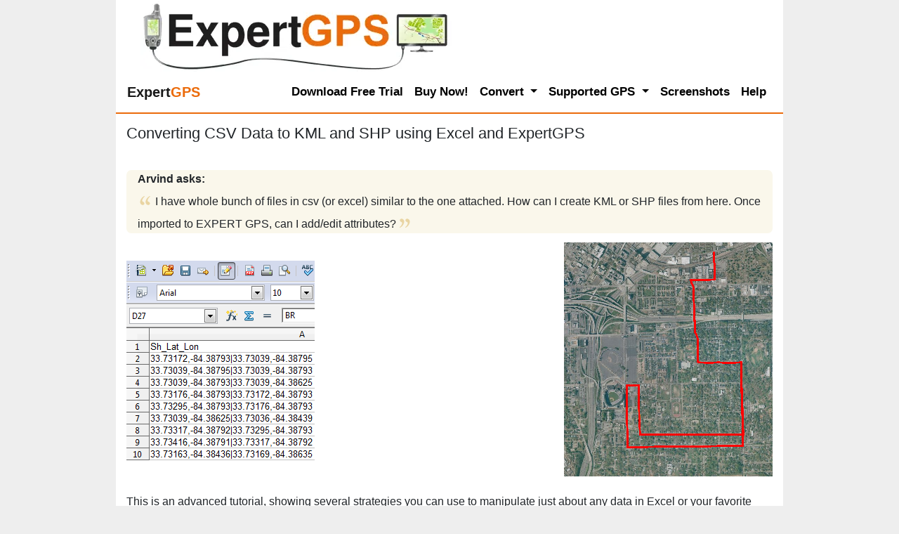

--- FILE ---
content_type: text/html; Charset=UTF-8
request_url: https://www.expertgps.com/tutorials/converting-csv-data-to-kml-and-shp-using-excel-and-expertgps.asp
body_size: 14239
content:

<!DOCTYPE html>
<html lang="en-US"> 
<head>
<meta charset="UTF-8">
<meta name="viewport" content="width=device-width, initial-scale=1, shrink-to-fit=no">
<title>Converting CSV Data to KML and SHP using Excel and ExpertGPS</title>
<meta name="description" content="" />
<meta name="keywords" content="" />
<meta name="author" content="Dan Foster" />
<meta name="robots" content="all" />

<style>
/*!
 * Bootstrap v4.5.0 (https://getbootstrap.com/)
 * Copyright 2011-2020 The Bootstrap Authors
 * Copyright 2011-2020 Twitter, Inc.
 * Licensed under MIT (https://github.com/twbs/bootstrap/blob/master/LICENSE)
 */:root{--blue:#007bff;--indigo:#6610f2;--purple:#6f42c1;--pink:#e83e8c;--red:#dc3545;--orange:#fd7e14;--yellow:#ffc107;--green:#28a745;--teal:#20c997;--cyan:#17a2b8;--white:#fff;--gray:#6c757d;--gray-dark:#343a40;--primary:#007bff;--secondary:#6c757d;--success:#28a745;--info:#17a2b8;--warning:#ffc107;--danger:#dc3545;--light:#f8f9fa;--dark:#343a40;--breakpoint-xs:0;--breakpoint-sm:576px;--breakpoint-md:768px;--breakpoint-lg:992px;--breakpoint-xl:1200px;--font-family-sans-serif:-apple-system,BlinkMacSystemFont,"Segoe UI",Roboto,"Helvetica Neue",Arial,"Noto Sans",sans-serif,"Apple Color Emoji","Segoe UI Emoji","Segoe UI Symbol","Noto Color Emoji";--font-family-monospace:SFMono-Regular,Menlo,Monaco,Consolas,"Liberation Mono","Courier New",monospace}*,::after,::before{box-sizing:border-box}html{font-family:sans-serif;line-height:1.15;-webkit-text-size-adjust:100%;-webkit-tap-highlight-color:transparent}article,aside,figcaption,figure,footer,header,hgroup,main,nav,section{display:block}body{margin:0;font-family:-apple-system,BlinkMacSystemFont,"Segoe UI",Roboto,"Helvetica Neue",Arial,"Noto Sans",sans-serif,"Apple Color Emoji","Segoe UI Emoji","Segoe UI Symbol","Noto Color Emoji";font-size:1rem;font-weight:400;line-height:1.5;color:#212529;text-align:left;background-color:#fff}h1,h2,h3,h4,h5,h6{margin-top:0;margin-bottom:.5rem}p{margin-top:0;margin-bottom:1rem}dl,ol,ul{margin-top:0;margin-bottom:1rem}ol ol,ol ul,ul ol,ul ul{margin-bottom:0}dt{font-weight:700}dd{margin-bottom:.5rem;margin-left:0}b,strong{font-weight:bolder}a{color:#007bff;text-decoration:none;background-color:transparent}a:hover{color:#0056b3;text-decoration:underline}img{vertical-align:middle;border-style:none}label{display:inline-block;margin-bottom:.5rem}button{border-radius:0}button,input,optgroup,select,textarea{margin:0;font-family:inherit;font-size:inherit;line-height:inherit}button,input{overflow:visible}button,select{text-transform:none}[role=button]{cursor:pointer}[type=button],[type=reset],[type=submit],button{-webkit-appearance:button}[type=button]:not(:disabled),[type=reset]:not(:disabled),[type=submit]:not(:disabled),button:not(:disabled){cursor:pointer}textarea{overflow:auto;resize:vertical}.h1,.h2,.h3,.h4,.h5,.h6,h1,h2,h3,h4,h5,h6{margin-bottom:.5rem;font-weight:500;line-height:1.2}.h1,h1{font-size:2.5rem}.h2,h2{font-size:2rem}.container{width:100%;padding-right:15px;padding-left:15px;margin-right:auto;margin-left:auto}@media (min-width:576px){.container{max-width:540px}}@media (min-width:768px){.container{max-width:720px}}@media (min-width:992px){.container{max-width:960px}}@media (min-width:1200px){.container{max-width:1140px}}.container-fluid,.container-lg,.container-md,.container-sm,.container-xl{width:100%;padding-right:15px;padding-left:15px;margin-right:auto;margin-left:auto}@media (min-width:576px){.container,.container-sm{max-width:540px}}@media (min-width:768px){.container,.container-md,.container-sm{max-width:720px}}@media (min-width:992px){.container,.container-lg,.container-md,.container-sm{max-width:960px}}@media (min-width:1200px){.container,.container-lg,.container-md,.container-sm,.container-xl{max-width:1140px}}.row{display:-ms-flexbox;display:flex;-ms-flex-wrap:wrap;flex-wrap:wrap;margin-right:-15px;margin-left:-15px}.no-gutters>.col,.no-gutters>[class*=col-]{padding-right:0;padding-left:0}.col,.col-1,.col-10,.col-11,.col-12,.col-2,.col-3,.col-4,.col-5,.col-6,.col-7,.col-8,.col-9,.col-auto,.col-lg,.col-lg-1,.col-lg-10,.col-lg-11,.col-lg-12,.col-lg-2,.col-lg-3,.col-lg-4,.col-lg-5,.col-lg-6,.col-lg-7,.col-lg-8,.col-lg-9,.col-lg-auto,.col-md,.col-md-1,.col-md-10,.col-md-11,.col-md-12,.col-md-2,.col-md-3,.col-md-4,.col-md-5,.col-md-6,.col-md-7,.col-md-8,.col-md-9,.col-md-auto,.col-sm,.col-sm-1,.col-sm-10,.col-sm-11,.col-sm-12,.col-sm-2,.col-sm-3,.col-sm-4,.col-sm-5,.col-sm-6,.col-sm-7,.col-sm-8,.col-sm-9,.col-sm-auto,.col-xl,.col-xl-1,.col-xl-10,.col-xl-11,.col-xl-12,.col-xl-2,.col-xl-3,.col-xl-4,.col-xl-5,.col-xl-6,.col-xl-7,.col-xl-8,.col-xl-9,.col-xl-auto{position:relative;width:100%;padding-right:15px;padding-left:15px}.col{-ms-flex-preferred-size:0;flex-basis:0;-ms-flex-positive:1;flex-grow:1;min-width:0;max-width:100%}@media (min-width:576px){.col-sm{-ms-flex-preferred-size:0;flex-basis:0;-ms-flex-positive:1;flex-grow:1;min-width:0;max-width:100%}}@media (min-width:992px){.col-lg-9{-ms-flex:0 0 75%;flex:0 0 75%;max-width:75%}}.collapse:not(.show){display:none}.dropdown,.dropleft,.dropright,.dropup{position:relative}.dropdown-toggle{white-space:nowrap}.dropdown-toggle::after{display:inline-block;margin-left:.255em;vertical-align:.255em;content:"";border-top:.3em solid;border-right:.3em solid transparent;border-bottom:0;border-left:.3em solid transparent}.dropdown-toggle:empty::after{margin-left:0}.dropdown-menu{position:absolute;top:100%;left:0;z-index:1000;display:none;float:left;min-width:10rem;padding:.5rem 0;margin:.125rem 0 0;font-size:1rem;color:#212529;text-align:left;list-style:none;background-color:#fff;background-clip:padding-box;border:1px solid rgba(0,0,0,.15);border-radius:.25rem}.dropdown-menu-left{right:auto;left:0}.dropdown-menu-right{right:0;left:auto}@media (min-width:576px){.dropdown-menu-sm-left{right:auto;left:0}.dropdown-menu-sm-right{right:0;left:auto}}@media (min-width:768px){.dropdown-menu-md-left{right:auto;left:0}.dropdown-menu-md-right{right:0;left:auto}}@media (min-width:992px){.dropdown-menu-lg-left{right:auto;left:0}.dropdown-menu-lg-right{right:0;left:auto}}@media (min-width:1200px){.dropdown-menu-xl-left{right:auto;left:0}.dropdown-menu-xl-right{right:0;left:auto}}.dropup .dropdown-menu{top:auto;bottom:100%;margin-top:0;margin-bottom:.125rem}.dropup .dropdown-toggle::after{display:inline-block;margin-left:.255em;vertical-align:.255em;content:"";border-top:0;border-right:.3em solid transparent;border-bottom:.3em solid;border-left:.3em solid transparent}.dropup .dropdown-toggle:empty::after{margin-left:0}.dropright .dropdown-menu{top:0;right:auto;left:100%;margin-top:0;margin-left:.125rem}.dropright .dropdown-toggle::after{display:inline-block;margin-left:.255em;vertical-align:.255em;content:"";border-top:.3em solid transparent;border-right:0;border-bottom:.3em solid transparent;border-left:.3em solid}.dropright .dropdown-toggle:empty::after{margin-left:0}.dropright .dropdown-toggle::after{vertical-align:0}.dropleft .dropdown-menu{top:0;right:100%;left:auto;margin-top:0;margin-right:.125rem}.dropleft .dropdown-toggle::after{display:inline-block;margin-left:.255em;vertical-align:.255em;content:""}.dropleft .dropdown-toggle::after{display:none}.dropleft .dropdown-toggle::before{display:inline-block;margin-right:.255em;vertical-align:.255em;content:"";border-top:.3em solid transparent;border-right:.3em solid;border-bottom:.3em solid transparent}.dropleft .dropdown-toggle:empty::after{margin-left:0}.dropleft .dropdown-toggle::before{vertical-align:0}.dropdown-menu[x-placement^=bottom],.dropdown-menu[x-placement^=left],.dropdown-menu[x-placement^=right],.dropdown-menu[x-placement^=top]{right:auto;bottom:auto}.dropdown-divider{height:0;margin:.5rem 0;overflow:hidden;border-top:1px solid #e9ecef}.dropdown-item{display:block;width:100%;padding:.25rem 1.5rem;clear:both;font-weight:400;color:#212529;text-align:inherit;white-space:nowrap;background-color:transparent;border:0}.dropdown-item:focus,.dropdown-item:hover{color:#16181b;text-decoration:none;background-color:#f8f9fa}.dropdown-item.active,.dropdown-item:active{color:#fff;text-decoration:none;background-color:#007bff}.dropdown-item.disabled,.dropdown-item:disabled{color:#6c757d;pointer-events:none;background-color:transparent}.dropdown-menu.show{display:block}.dropdown-header{display:block;padding:.5rem 1.5rem;margin-bottom:0;font-size:.875rem;color:#6c757d;white-space:nowrap}.dropdown-item-text{display:block;padding:.25rem 1.5rem;color:#212529}.nav-link{display:block;padding:.5rem 1rem}.nav-link:focus,.nav-link:hover{text-decoration:none}.navbar{position:relative;display:-ms-flexbox;display:flex;-ms-flex-wrap:wrap;flex-wrap:wrap;-ms-flex-align:center;align-items:center;-ms-flex-pack:justify;justify-content:space-between;padding:.5rem 1rem}.navbar .container,.navbar .container-fluid,.navbar .container-lg,.navbar .container-md,.navbar .container-sm,.navbar .container-xl{display:-ms-flexbox;display:flex;-ms-flex-wrap:wrap;flex-wrap:wrap;-ms-flex-align:center;align-items:center;-ms-flex-pack:justify;justify-content:space-between}.navbar-brand{display:inline-block;padding-top:.3125rem;padding-bottom:.3125rem;margin-right:1rem;font-size:1.25rem;line-height:inherit;white-space:nowrap}.navbar-brand:focus,.navbar-brand:hover{text-decoration:none}.navbar-nav{display:-ms-flexbox;display:flex;-ms-flex-direction:column;flex-direction:column;padding-left:0;margin-bottom:0;list-style:none}.navbar-nav .nav-link{padding-right:0;padding-left:0}.navbar-nav .dropdown-menu{position:static;float:none}.navbar-text{display:inline-block;padding-top:.5rem;padding-bottom:.5rem}.navbar-collapse{-ms-flex-preferred-size:100%;flex-basis:100%;-ms-flex-positive:1;flex-grow:1;-ms-flex-align:center;align-items:center}.navbar-toggler{padding:.25rem .75rem;font-size:1.25rem;line-height:1;background-color:transparent;border:1px solid transparent;border-radius:.25rem}.navbar-toggler:focus,.navbar-toggler:hover{text-decoration:none}.navbar-toggler-icon{display:inline-block;width:1.5em;height:1.5em;vertical-align:middle;content:"";background:no-repeat center center;background-size:100% 100%}@media (max-width:575.98px){.navbar-expand-sm>.container,.navbar-expand-sm>.container-fluid,.navbar-expand-sm>.container-lg,.navbar-expand-sm>.container-md,.navbar-expand-sm>.container-sm,.navbar-expand-sm>.container-xl{padding-right:0;padding-left:0}}@media (min-width:576px){.navbar-expand-sm{-ms-flex-flow:row nowrap;flex-flow:row nowrap;-ms-flex-pack:start;justify-content:flex-start}.navbar-expand-sm .navbar-nav{-ms-flex-direction:row;flex-direction:row}.navbar-expand-sm .navbar-nav .dropdown-menu{position:absolute}.navbar-expand-sm .navbar-nav .nav-link{padding-right:.5rem;padding-left:.5rem}.navbar-expand-sm>.container,.navbar-expand-sm>.container-fluid,.navbar-expand-sm>.container-lg,.navbar-expand-sm>.container-md,.navbar-expand-sm>.container-sm,.navbar-expand-sm>.container-xl{-ms-flex-wrap:nowrap;flex-wrap:nowrap}.navbar-expand-sm .navbar-collapse{display:-ms-flexbox!important;display:flex!important;-ms-flex-preferred-size:auto;flex-basis:auto}.navbar-expand-sm .navbar-toggler{display:none}}@media (max-width:767.98px){.navbar-expand-md>.container,.navbar-expand-md>.container-fluid,.navbar-expand-md>.container-lg,.navbar-expand-md>.container-md,.navbar-expand-md>.container-sm,.navbar-expand-md>.container-xl{padding-right:0;padding-left:0}}@media (min-width:768px){.navbar-expand-md{-ms-flex-flow:row nowrap;flex-flow:row nowrap;-ms-flex-pack:start;justify-content:flex-start}.navbar-expand-md .navbar-nav{-ms-flex-direction:row;flex-direction:row}.navbar-expand-md .navbar-nav .dropdown-menu{position:absolute}.navbar-expand-md .navbar-nav .nav-link{padding-right:.5rem;padding-left:.5rem}.navbar-expand-md>.container,.navbar-expand-md>.container-fluid,.navbar-expand-md>.container-lg,.navbar-expand-md>.container-md,.navbar-expand-md>.container-sm,.navbar-expand-md>.container-xl{-ms-flex-wrap:nowrap;flex-wrap:nowrap}.navbar-expand-md .navbar-collapse{display:-ms-flexbox!important;display:flex!important;-ms-flex-preferred-size:auto;flex-basis:auto}.navbar-expand-md .navbar-toggler{display:none}}@media (max-width:991.98px){.navbar-expand-lg>.container,.navbar-expand-lg>.container-fluid,.navbar-expand-lg>.container-lg,.navbar-expand-lg>.container-md,.navbar-expand-lg>.container-sm,.navbar-expand-lg>.container-xl{padding-right:0;padding-left:0}}@media (min-width:992px){.navbar-expand-lg{-ms-flex-flow:row nowrap;flex-flow:row nowrap;-ms-flex-pack:start;justify-content:flex-start}.navbar-expand-lg .navbar-nav{-ms-flex-direction:row;flex-direction:row}.navbar-expand-lg .navbar-nav .dropdown-menu{position:absolute}.navbar-expand-lg .navbar-nav .nav-link{padding-right:.5rem;padding-left:.5rem}.navbar-expand-lg>.container,.navbar-expand-lg>.container-fluid,.navbar-expand-lg>.container-lg,.navbar-expand-lg>.container-md,.navbar-expand-lg>.container-sm,.navbar-expand-lg>.container-xl{-ms-flex-wrap:nowrap;flex-wrap:nowrap}.navbar-expand-lg .navbar-collapse{display:-ms-flexbox!important;display:flex!important;-ms-flex-preferred-size:auto;flex-basis:auto}.navbar-expand-lg .navbar-toggler{display:none}}@media (max-width:1199.98px){.navbar-expand-xl>.container,.navbar-expand-xl>.container-fluid,.navbar-expand-xl>.container-lg,.navbar-expand-xl>.container-md,.navbar-expand-xl>.container-sm,.navbar-expand-xl>.container-xl{padding-right:0;padding-left:0}}@media (min-width:1200px){.navbar-expand-xl{-ms-flex-flow:row nowrap;flex-flow:row nowrap;-ms-flex-pack:start;justify-content:flex-start}.navbar-expand-xl .navbar-nav{-ms-flex-direction:row;flex-direction:row}.navbar-expand-xl .navbar-nav .dropdown-menu{position:absolute}.navbar-expand-xl .navbar-nav .nav-link{padding-right:.5rem;padding-left:.5rem}.navbar-expand-xl>.container,.navbar-expand-xl>.container-fluid,.navbar-expand-xl>.container-lg,.navbar-expand-xl>.container-md,.navbar-expand-xl>.container-sm,.navbar-expand-xl>.container-xl{-ms-flex-wrap:nowrap;flex-wrap:nowrap}.navbar-expand-xl .navbar-collapse{display:-ms-flexbox!important;display:flex!important;-ms-flex-preferred-size:auto;flex-basis:auto}.navbar-expand-xl .navbar-toggler{display:none}}.navbar-expand{-ms-flex-flow:row nowrap;flex-flow:row nowrap;-ms-flex-pack:start;justify-content:flex-start}.navbar-expand>.container,.navbar-expand>.container-fluid,.navbar-expand>.container-lg,.navbar-expand>.container-md,.navbar-expand>.container-sm,.navbar-expand>.container-xl{padding-right:0;padding-left:0}.navbar-expand .navbar-nav{-ms-flex-direction:row;flex-direction:row}.navbar-expand .navbar-nav .dropdown-menu{position:absolute}.navbar-expand .navbar-nav .nav-link{padding-right:.5rem;padding-left:.5rem}.navbar-expand>.container,.navbar-expand>.container-fluid,.navbar-expand>.container-lg,.navbar-expand>.container-md,.navbar-expand>.container-sm,.navbar-expand>.container-xl{-ms-flex-wrap:nowrap;flex-wrap:nowrap}.navbar-expand .navbar-collapse{display:-ms-flexbox!important;display:flex!important;-ms-flex-preferred-size:auto;flex-basis:auto}.navbar-expand .navbar-toggler{display:none}.navbar-light .navbar-brand{color:rgba(0,0,0,.9)}.navbar-light .navbar-brand:focus,.navbar-light .navbar-brand:hover{color:rgba(0,0,0,.9)}.navbar-light .navbar-nav .nav-link{color:rgba(0,0,0,.5)}.navbar-light .navbar-nav .nav-link:focus,.navbar-light .navbar-nav .nav-link:hover{color:rgba(0,0,0,.7)}.navbar-light .navbar-nav .nav-link.disabled{color:rgba(0,0,0,.3)}.navbar-light .navbar-nav .active>.nav-link,.navbar-light .navbar-nav .nav-link.active,.navbar-light .navbar-nav .nav-link.show,.navbar-light .navbar-nav .show>.nav-link{color:rgba(0,0,0,.9)}.navbar-light .navbar-toggler{color:rgba(0,0,0,.5);border-color:rgba(0,0,0,.1)}.navbar-light .navbar-toggler-icon{background-image:url("data:image/svg+xml,%3csvg xmlns='http://www.w3.org/2000/svg' width='30' height='30' viewBox='0 0 30 30'%3e%3cpath stroke='rgba%280, 0, 0, 0.5%29' stroke-linecap='round' stroke-miterlimit='10' stroke-width='2' d='M4 7h22M4 15h22M4 23h22'/%3e%3c/svg%3e")}.navbar-light .navbar-text{color:rgba(0,0,0,.5)}.navbar-light .navbar-text a{color:rgba(0,0,0,.9)}.navbar-light .navbar-text a:focus,.navbar-light .navbar-text a:hover{color:rgba(0,0,0,.9)}.navbar-dark .navbar-brand{color:#fff}.navbar-dark .navbar-brand:focus,.navbar-dark .navbar-brand:hover{color:#fff}.navbar-dark .navbar-nav .nav-link{color:rgba(255,255,255,.5)}.navbar-dark .navbar-nav .nav-link:focus,.navbar-dark .navbar-nav .nav-link:hover{color:rgba(255,255,255,.75)}.navbar-dark .navbar-nav .nav-link.disabled{color:rgba(255,255,255,.25)}.navbar-dark .navbar-nav .active>.nav-link,.navbar-dark .navbar-nav .nav-link.active,.navbar-dark .navbar-nav .nav-link.show,.navbar-dark .navbar-nav .show>.nav-link{color:#fff}.navbar-dark .navbar-toggler{color:rgba(255,255,255,.5);border-color:rgba(255,255,255,.1)}.navbar-dark .navbar-toggler-icon{background-image:url("data:image/svg+xml,%3csvg xmlns='http://www.w3.org/2000/svg' width='30' height='30' viewBox='0 0 30 30'%3e%3cpath stroke='rgba%28255, 255, 255, 0.5%29' stroke-linecap='round' stroke-miterlimit='10' stroke-width='2' d='M4 7h22M4 15h22M4 23h22'/%3e%3c/svg%3e")}.navbar-dark .navbar-text{color:rgba(255,255,255,.5)}.navbar-dark .navbar-text a{color:#fff}.navbar-dark .navbar-text a:focus,.navbar-dark .navbar-text a:hover{color:#fff}@supports ((position:-webkit-sticky) or (position:sticky)){.sticky-top{position:-webkit-sticky;position:sticky;top:0;z-index:1020}}.m-auto{margin:auto!important}.mt-auto,.my-auto{margin-top:auto!important}.mr-auto,.mx-auto{margin-right:auto!important}.mb-auto,.my-auto{margin-bottom:auto!important}.ml-auto,.mx-auto{margin-left:auto!important}
/* tgix css below */
:root{--tgix-light-tan:#faf7eb;--tgix-orange:#eb6b0b;--tgix-grey:#eee;--tgix-yellow:#faf7eb}html{overflow-y:scroll}img{max-width:100%;height:auto}img.MSVE_ImageTile{max-width:initial;height:initial}body{background-color:var(--tgix-grey);font-size:16px;line-height:26px;font-weight:400;max-width:950px;margin:auto}.qa,h1,h2,h3,h4,strong,td.tdHeader{font-weight:500}b{font-weight:700}#ft p{font-size:.8rem}h1{font-size:1.4rem;margin-bottom:0}h2{font-size:1.3rem;margin-bottom:0}h3{font-size:1.2rem;margin-bottom:0}h4,legend{font-size:1rem;margin-bottom:0}h1+p{margin-top:.4rem}h1+img,h2+img{margin-top:.8rem}h1+img+p,h2+img+p{margin-top:.4rem}h2+ol,h2+ul{margin-top:.4rem}h2+div h2,h2+h4,h2+img+h4{margin-top:.8rem}h4+p{margin-bottom:0}.section+.section{margin-bottom:1rem}.section h2{margin-top:.3rem}.bust-main-margins+h2,img+h2{margin-top:.4rem}ol+h2,p+div,p+dl,p+h2,p+h3,p+h4,p+p,table+h2,ul+h2{margin-top:.8rem}img+dl{margin-top:1rem}dt{margin-bottom:-.22rem}dd,p{font-weight:400}p span.menu{font-weight:700}span.menu{font-weight:500;padding:0 .2em .1em .2em;border:1px solid grey;white-space:nowrap;background-color:#fff}span.button{font-weight:500;padding:0 .2em .1em .2em;border:1px solid grey;white-space:nowrap;border-radius:3px;background-color:#fff}span.key{font-weight:500;padding:0 .5em 0 .5em;border:1px solid grey;border-radius:3px;background-color:#fff}.access-cmd h2{font-size:1rem}.access-cmd{background-color:var(--tgix-light-tan);margin:20px 0 20px 0;padding:10px 15px 10px 15px;border-radius:7px}dd dl{margin-left:2rem}p+ul{margin:0}div+div{margin:0}.tan{background-color:var(--tgix-light-tan)}.orange{color:var(--tgix-orange)}.input-small{max-width:347px;width:100%}a{font-weight:500}a:link,a:visited{color:#006caa}a:active,a:focus,a:hover{color:var(--tgix-orange)}.num{vertical-align:baseline;float:left;margin-right:5px;margin-top:0}#ft{margin-top:20px;border-top:1px dashed #999}.screenshot{margin-top:5px;float:left;margin-right:5px}.question{background-color:var(--tgix-light-tan);padding-left:1rem;padding-right:1rem;border-radius:7px}ol li{list-style:decimal outside}ul li{list-style:none}ul{padding-left:1rem}p{margin-bottom:0}td,th{border:0 solid #000;padding:.5rem}#logo{margin-left:20px;margin-top:2px;float:left}.centered-img{display:block;margin-left:auto;margin-right:auto}label{display:block;position:static}.submit{text-align:center}.right{float:right;margin-left:.5rem}.left{float:left;padding:0 6px 0 0}textarea{width:100%;box-sizing:border-box}.gps-support{max-width:208px;margin:auto}.gps-support-head{text-align:center;background-color:#ffde00;border-radius:7px 7px 0 0;padding:4px 0 2px 0}.gps-support-body{background-color:var(--tgix-light-tan);border-radius:0 0 7px 7px}.gps-support-head h2{margin-bottom:0}.gps-cta{background-color:#ffee7f}strong{background-color:#ffee7f;margin-left:-.2rem;margin-right:-.2rem;padding-left:.3rem;padding-right:.3rem;padding-top:0;padding-bottom:.2rem}#html-body{min-height:100vh;background-color:#fff}td strong{font-weight:700;background-color:Transparent;padding:0;margin:0}p img{vertical-align:baseline}.testimonial{margin:0;background:var(--tgix-light-tan);padding:10px 50px;position:relative;color:#333;border-radius:5px}.testimonial:before{content:"\201C";position:absolute;font-size:4rem;font-family:Georgia,'Times New Roman',Times,serif;line-height:100%;color:#999;font-style:normal;top:0;left:10px}.testimonial:after{content:"\201D";right:10px;bottom:-.5rem;position:absolute;font-size:4rem;font-family:Georgia,'Times New Roman',Times,serif;line-height:100%;color:#999;font-style:normal}.arrow-down{width:0;height:0;border-left:15px solid transparent;border-right:15px solid transparent;border-top:15px solid var(--tgix-light-tan);margin:0 0 0 25px}.testimonial-author{margin:0 0 10px 15px}.testimonial-author span{font-size:1rem;color:#666}p.label{line-height:1.5rem}.screenshots{display:block;width:676px;background:var(--tgix-grey);color:#000;font-size:1rem;margin:20px 0 20px 0;padding:10px 15px 10px 15px;border-radius:7px;float:none}.screenshots img{display:block;margin-left:auto;margin-right:auto}.screenshots h3{text-align:center;font-size:1.3rem;font-weight:700;padding-bottom:7px}input{max-width:100%}.orange-button{border-radius:7px;margin:0;padding:0;color:#fff;background-color:var(--tgix-orange);text-decoration:none}.orange-button:active,.orange-button:focus,.orange-button:hover{background:#006caa;text-decoration:none}.orange-button a:active,.orange-button a:focus,.orange-button a:hover{text-decoration:none}.input_button{background-color:var(--tgix-orange);display:block;background:var(--tgix-orange);color:#fff;box-shadow:0 4px 6px rgba(50,50,93,.11),0 1px 3px rgba(0,0,0,.08);border-radius:4px;border:0;font-weight:700;height:30px;outline:0;cursor:pointer;transition:all .15s ease;margin:auto}.input_button:focus{background:#006caa}.input_button:hover{background:#006caa;box-shadow:0 7px 14px 0 rgba(50,50,93,.1),0 3px 6px 0 rgba(0,0,0,.08)}.input_button:active{background:#006caa}.round{margin:1em 0 0 0;padding:10px 15px 10px 15px;border-radius:7px}.keep-floating-img-inside-div{overflow:hidden}.grey{background:var(--tgix-grey)}.left{float:left}.right{float:right}.bust-main-margins{margin-left:-15px;margin-right:-15px}.gps-cta p{font-weight:500;font-size:1.3rem;text-align:center}.gps-cta{margin-bottom:1rem}.h1-download-cta{margin-top:10px;margin-bottom:5px;font-size:180%}.h1-countries{font-size:36px;margin-bottom:18px}.h1-default-50{margin-top:10px;margin-bottom:5px;font-size:230%;text-align:center}@media screen and (max-width:700px){#logo{margin-left:0;margin-top:0}}.two_column_download{max-width:510px;background:var(--tgix-grey);color:#000;font-size:1rem;margin:1em 0 0 0;padding:10px 15px 10px 15px;border-radius:7px;float:left}.two_column_download a{color:#1876b4;text-decoration:none}.two_column_download a:hover{color:#00f}a.text_button{color:#fff;font-size:1.3rem;font-weight:700;text-decoration:none;background-color:var(--tgix-orange);padding:5px 10px;max-width:130px;text-align:center;line-height:28px;border-radius:7px}a.text_button:hover{color:#fff;background-color:#006caa}a.text_button_left{color:#fff;font-size:1.3rem;font-weight:700;text-decoration:none;background-color:var(--tgix-orange);margin:5px 15px 0 0;padding:5px 10px;max-width:130px;text-align:center;border-radius:7px;float:left}a.text_button_left:hover{color:#fff;background-color:red}div.gps{min-width:223px;float:left}.rollover_easy{width:444px;height:58px;background-image:url(../images/btn_dl_pp_2014.png);background-position:top;float:left}.rollover_easy a{color:#fff;width:444px;height:58px;display:block;text-decoration:none}.rollover_easy a:hover{background-image:url(../images/btn_dl_pp_2014.png);background-position:0 58px}.rollover_exp{width:444px;height:58px;background-image:url(../images/btn_dl_npp_2014.png);background-position:top;float:left}.rollover_exp a{color:#fff;width:444px;height:58px;display:block;text-decoration:none}.rollover_exp a:hover{background-image:url(../images/btn_dl_npp_2014.png);background-position:0 58px}.gallerycontainer{position:relative}.thumbnail img{border:1px solid #1876b4;margin:0 0 0 20px}.thumbnail:hover{background-color:transparent}.thumbnail:hover img{border:1px solid #fff}.thumbnail span{position:absolute;left:-1000px;visibility:hidden;color:#000;text-decoration:none}.thumbnail span img{padding:0;margin:0}.thumbnail:hover span{background-color:#fff;padding:8px 10px;margin:0;font-weight:400;font-size:1rem;visibility:visible;border:2px solid #1876b4;border-radius:7px;top:0;left:-320px;z-index:50}@media screen and (max-width:992px){.desktop-only{visibility:hidden;display:none}.logo{max-height:50px}}@media screen and (max-width:760px){.hide-on-phone{visibility:hidden;display:none}.h1-download-cta{margin-bottom:0;font-size:120%}.h1-countries{font-size:120%;margin-bottom:0}.h1-default-50{font-size:120%}}.navbar-light .navbar-nav .nav-link{color:#000;font-weight:700;font-size:17px}.dropdown-menu.show{margin-top:-7px;padding:0}.dropdown-item{padding-left:1rem}.dropdown-divider{margin:.1rem 0}.dropdown-item b{font-weight:500}a.dropdown-item,a.dropdown-subitem{color:#000;font-weight:700;font-size:16px;line-height:1.2em}a.dropdown-item.active,a.dropdown-item:focus,a.dropdown-item:hover,a.dropdown-subitem.active,a.dropdown-subitem:focus,a.dropdown-subitem:hover,a.nav-link.active,a.nav-link:focus,a.nav-link:hover{color:var(--tgix-orange)!important}.navbar{background-color:#fff;border-bottom:2px solid var(--tgix-orange)}.form-hun{display:none}a.list{padding:5px;display:block}a.list:hover{background-color:var(--tgix-grey)}
</style>

<link rel="apple-touch-icon" sizes="180x180" href="https://d26d74ht2k6aj1.cloudfront.net/images/apple-touch-icon.png">
<link rel="icon" type="image/png" sizes="96x96" href="https://d26d74ht2k6aj1.cloudfront.net/images/favicon-96x96.png">
<link rel="icon" type="image/png" sizes="32x32" href="https://d26d74ht2k6aj1.cloudfront.net/images/favicon-32x32.png">
<link rel="icon" type="image/png" sizes="16x16" href="https://d26d74ht2k6aj1.cloudfront.net/images/favicon-16x16.png">
<link rel="mask-icon" href="https://d26d74ht2k6aj1.cloudfront.net/images/safari-pinned-tab.svg" color="#eb6b0b">
<meta name="msapplication-TileColor" content="#eb6b0b">
<meta name="theme-color" content="#eb6b0b">

    <link rel="canonical" href="https://www.expertgps.com/tutorials/converting-csv-data-to-kml-and-shp-using-excel-and-expertgps.asp" />

</head>

<body>

<div id="html-body">
<div id="hd" class="container-fluid">
    <a href="/" title="ExpertGPS Home Page"><img id="logo" src="https://www.expertgps.com/webp/expertgps-logo.webp" width="443" height="100" alt="ExpertGPS Map Software with GIS and CAD/DXF support for Garmin, Magellan, and Lowrance GPS Receivers" title="ExpertGPS Home: GPS Map Software with CAD &amp; GIS, Convert GPX, KML, DXF, SHP formats" /></a>
    <br style="clear:both;" />
</div>

<nav class="navbar navbar-expand-lg navbar-light sticky-top">
  <a class="navbar-brand" href="/" title="ExpertGPS Map Software Home Page"><span style="font-weight:700;"><span>Expert</span><span class="orange">GPS</span></span></a>
  <button class="navbar-toggler" type="button" data-toggle="collapse" data-target="#navbarSupportedContent" aria-controls="navbarSupportedContent" aria-expanded="false" aria-label="Toggle navigation">
    <span class="navbar-toggler-icon"></span>
  </button>

  <div class="collapse navbar-collapse" id="navbarSupportedContent">
    <ul class="navbar-nav ml-auto">
    
<li class="nav-item" id="download">

        <a class="nav-link justify-contents-end " href="/download.asp" title="Download a fully-featured demo of ExpertGPS">Download Free Trial</a>

    </li>

<li class="nav-item" id="purchase">

        <a class="nav-link justify-contents-end " href="/purchase.asp" title="Purchase ExpertGPS Map Software with a credit card or PayPal">Buy Now!</a>

    </li>

    <li class="nav-item dropdown">
        <a class="nav-link dropdown-toggle" href="#" id="navbar-convert" role="button" data-toggle="dropdown" aria-haspopup="true" aria-expanded="false">
          Convert
        </a>
        <div class="dropdown-menu" aria-labelledby="navbar-convert">
          <a class="dropdown-item" href="/kml.asp">Google Earth KML &amp; KMZ</a>
          <a class="dropdown-item" href="/shp.asp">Shapefiles and File Geodatabases</a>
          <a class="dropdown-item" href="/dxf.asp">CAD and DXF</a>
          <a class="dropdown-item" href="/gpx.asp">GPX</a>
          <a class="dropdown-item" href="/csv.asp">Excel and CSV</a>
    <div class="dropdown-divider"></div>
          <a class="dropdown-item" href="/convert-coordinates.asp">Coordinates and Datums</a>
          <a class="dropdown-item" href="/spcs/">US State Plane Coordinates</a>
          <a class="dropdown-item" href="/convert-coordinates/">National Grid Coordinates</a>
          <a class="dropdown-item" href="/convert-address.asp">Batch Address Geocoding</a>
          <a class="dropdown-item" href="/tutorials/how-to-survey-your-property-lines-using-a-gps-receiver.asp">Survey Property Lines</a>
          <a class="dropdown-item" href="/tutorials/how-can-i-view-section-township-range-coordinates-on-a-gps-map.asp">Section, Township, Range (PLSS)</a>
        </div>
      </li>
    <li class="nav-item dropdown">
        <a class="nav-link dropdown-toggle" href="#" id="navbar-supported-gps" role="button" data-toggle="dropdown" aria-haspopup="true" aria-expanded="false">
          Supported GPS
        </a>
        <div class="dropdown-menu" style="max-width:380px;" aria-labelledby="navbar-supported-gps">

     <div class="dropdown-item">
        <b>All Garmin</b>
        <a class="dropdown-subitem" href="/gps-receivers/garmin-nuvi-series.asp">nüvi</a>, 
        <a class="dropdown-subitem" href="/gps-receivers/garmin-drive-series.asp">Drive</a>,
        <a class="dropdown-subitem" href="/gps-receivers/garmin-zumo-series.asp">zūmo</a>, <b>and</b> 
        <a class="dropdown-subitem" href="/gps-receivers/trip-planning-map-software-for-your-rv-or-camper.asp">RV</a> <b>models</b>
     </div>
     <div class="dropdown-item">
        <b>The latest </b> <a class="dropdown-subitem" href="/gps-receivers/garmin-etrex-series.asp">eTrex</a> <b>and</b>
         <a class="dropdown-subitem" href="/gps-receivers/garmin-etrex-series.asp#foretrex">Foretrex</a> <b>GPS</b>
     </div>
     <div class="dropdown-item">
         <b>All</b>
         <a class="dropdown-subitem" href="/gps-receivers/garmin-colorado-series.asp">Colorado</a>, 
         <a class="dropdown-subitem" href="/gps-receivers/garmin-colorado-series.asp#dakota">Dakota</a>,
         <a class="dropdown-subitem" href="/gps-receivers/garmin-montana-series.asp">Montana</a>,
         <a class="dropdown-subitem" href="/gps-receivers/garmin-oregon-series.asp">Oregon</a> <b>GPS</b>
     </div>
     <div class="dropdown-item">
        <b>All handheld </b><a class="dropdown-subitem" href="/gps-receivers/garmin-gpsmap-series.asp">GPSMAP</a> <b>GPS receivers</b>
     </div>
      <div class="dropdown-item">
        <b>All</b> <a class="dropdown-subitem" href="/gps-receivers/garmin-edge-series.asp">Garmin Edge</a>
         <b>cycling computers</b>
     </div>
     <div class="dropdown-item">
         <b>All </b> <a class="dropdown-subitem" href="/gps-receivers/garmin-forerunner-series.asp">Forerunner</a> <b>models; most <a class="dropdown-subitem" href="/gps-receivers/download-your-garmin-gps-watch-data.asp">Garmin watches</a></b>
     </div>
     <div class="dropdown-item">
         <b>All</b> <a class="dropdown-subitem" href="/gps-receivers/garmin-rino-series.asp">Rino</a> <b>radios;</b>
         <a class="dropdown-subitem" href="/gps-receivers/configuring-your-dog-tracking-gps.asp">Astro</a> <b>and</b>
         <a class="dropdown-subitem" href="/gps-receivers/configuring-your-dog-tracking-gps.asp">Alpha</a> <b>dog trackers</b>
     </div>
    <div class="dropdown-item">
         <b>All</b> <a class="dropdown-subitem" href="/gps-receivers/garmin-echomap-series.asp">echoMAP</a>
        <b>and most </b><a class="dropdown-subitem" href="/gps-receivers/garmin-gpsmap-series.asp">GPSMAP</a>
         <b>chartplotters</b>
     </div>
     <div class="dropdown-divider"></div>
     <div class="dropdown-item">
         <a class="dropdown-subitem" href="/gps-receivers/lowrance-hds-series.asp">Lowrance HDS</a><b>, </b>
         <a class="dropdown-subitem" href="/gps-receivers/lowrance-elite-series.asp">Elite</a><b> and </b>
         <a class="dropdown-subitem" href="/gps-receivers/lowrance-hook-series.asp">HOOK</a>
         <b>chartplotters</b>
     </div>
     <div class="dropdown-divider"></div>
    <div class="dropdown-item">
         <b>All</b>
         <a class="dropdown-subitem" href="/gps-receivers/simrad-map-software.asp">Simrad</a><b></b>
         <a class="dropdown-subitem" href="/gps-receivers/b-g-map-software.asp">B &amp; G</a><b> chartplotters</b>
     </div>
     <div class="dropdown-item">
         <b>All</b> <a class="dropdown-subitem" href="/gps-receivers/bryton-map-software.asp">Bryton Rider and Aero</a><b> cycling computers</b>
     </div>
     <a class="dropdown-item" href="/gps-receivers/">And Dozens of Other Models</a>
        </div>
    </li>

<li class="nav-item" id="screenshots">

        <a class="nav-link justify-contents-end " href="/screenshots.asp" title="See all the ways you can use ExpertGPS mapping software">Screenshots</a>

    </li>

<li class="nav-item" id="support">

        <a class="nav-link justify-contents-end " href="/support.asp" title="Send an email to Dan Foster at ExpertGPS support">Help</a>

    </li>
    

    </ul>
  </div>
</nav>
  <div style="height:15px;"></div>


<!--hd-->   
<div id="bd" class="container-fluid">


		<div id="container">
			<div id="content" role="main">

				<div id="post-229" class="post-229 post type-post status-publish format-standard hentry category-converting-csv category-converting-data-formats category-converting-kml category-converting-shp category-gis tag-advanced tag-conversion tag-excel tag-gis tag-transportation">
					<h1 class="entry-title">Converting CSV Data to KML and SHP using Excel and ExpertGPS</h1>
					<div class="entry-content">
						<p><span id="more-229"></span><br />
<!--noteaser--></p>
<p class="question"><b>Arvind asks:</b><br />
<img src="https://www.expertgps.com/images/open-quote.png" width="25" height="24" loading="lazy" alt="quote"/>I have whole bunch of files in csv (or excel) similar to the one attached. How can I create KML or SHP files from here. Once imported to EXPERT GPS, can I add/edit attributes?<img src="https://www.expertgps.com/images/close-quote.png" width="25" height="24" loading="lazy" alt="quote"/>
</p>
<p>
<img class="right" src="https://www.expertgps.com/images/excel-to-kml-5.png" width="297" height="333" alt="The finished map of CSV data over an aerial photo" /><br />
<img src="https://www.expertgps.com/images/excel-to-kml-1.png" width="268" height="284" alt="Route start and end points with latitude and longitude in Excel spreadsheet" /><br />
<br style="clear:both;" /></p>
<p>This is an advanced tutorial, showing several strategies you can use to manipulate just about any data in Excel or your favorite spreadsheet program (I use the free OpenOffice Calc) to get it into a standard format that ExpertGPS can import, map, and convert to KML, SHP, and/or DXF.</p>
<p>ExpertGPS can import CSV and text data directly &#8211; just copy and paste into either the Waypoint List or the Track List.  However, the data in the file above is in a strange format &#8211; each line contains two latitude/longitude coordinate pairs &#8211; a starting point and and ending point.  Each line is its own two-point line segment, and when plotted all together, they define a complete route.</p>
<p>Whenever I see multiple coordinates on the same line, I stop thinking about the CSV import function in ExpertGPS (which expects a single point per line) and instead start thinking about Google Earth&#8217;s KML format.  Basically, my strategy is to use the formulae in Excel to build up a KML file which I can then paste right into ExpertGPS.</p>
<h2>A Bare-Bones KML File</h2>
<p><code><br />
&lt;?xml version="1.0" encoding="UTF-8"?&gt;&lt;kml xmlns="https://www.opengis.net/kml/2.2"&gt;&lt;Document&gt;<br />
<br />
&lt;Placemark&gt;&lt;LineString&gt;&lt;coordinates&gt;-104.57638956,39.70689113 -104.56884853,39.71147660 -104.56015453,39.70639827 &lt;/coordinates&gt;&lt;/LineString&gt;&lt;/Placemark&gt;<br />
<br />
&lt;/Document&gt;&lt;/kml&gt;<br />
</code></p>
<p>Above is a very basic KML file, just a line with three points.  Let&#8217;s call the first line the KML Header and the third line the KML Footer.  The line in the middle is what we want to create in Excel &#8211; one of these for each row in the CSV file.</p>
<p><img src="https://www.expertgps.com/images/excel-to-kml-2.png" width="513" height="190" alt="Importing KML" /></p>
<p>I used the <b>Text to Columns</b> command (on the Data menu in OpenOffice Calc and Excel) to split the coordinates out into four new columns, as seen above.  Then I used the CONCATENATE function in Excel to build up a KML LineString Placemark for each row.  <b>IMPORTANT: KML puts longitude before latitude!</b></p>
<p><img src="https://www.expertgps.com/images/excel-to-kml-3.png" width="664" height="454" alt="Using Concatenate in Excel to construct KML from CSV data" /></p>
<p>I added the KML Header to the very first line of the new column, and added the KML Footer at the bottom row.</p>
<p><img src="https://www.expertgps.com/images/excel-to-kml-4.png" width="708" height="194" alt="Finished KML in Excel" /></p>
<p>Now I just select the entire column, copy, and paste into the map in ExpertGPS.  It worked &#8211; all of the data from Excel matches up perfectly with the color aerial photos underneath.  From here, I can export to ESRI SHP, to AutoCAD DXF, or edit the created tracks in ExpertGPS to add attributes prior to saving in GPX or KML format.</p>
<h2>Need help converting a GPS, GIS, or CAD file?</h2>
<p>The article above should give you some ideas of how you can use ExpertGPS and your spreadsheet software to convert just about any delimited text data to another GIS, CAD, or GPS format.  The ExpertGPS Blog contains lots of tutorials on these sorts of conversions (most are MUCH easier than this, once you&#8217;ve downloaded a trial copy of ExpertGPS!).  If you still need help, contact me using the Ask the GPS Expert link above &#8211; I&#8217;m always happy to help.</p>
<p>
<br style="clear:both;" /></p>
											</div><!-- .entry-content -->


					
				</div><!-- #post-## -->

				<div id="nav-below" class="navigation">
					
					
				</div><!-- #nav-below -->

				
			<div id="comments">



		
</div><!-- #comments -->


			</div><!-- #content -->
		</div><!-- #container -->



   
<p>Updated on 2020-10-26 by <a href="/contact.asp#dan">Dan Foster</a></p>

    <div class="container-fluid round tan">
	<h2>Did I answer your question completely?</h2>
    <p>If you still have questions after reading this or the other <a href="/tutorials/">ExpertGPS tutorials</a> or have a file or a project you need assistance with, please get in touch using the form below, or send the file you're working with to support at expertgps dot com. I'm happy to walk you through how ExpertGPS can handle all of your mapping and data conversion needs.</p>
	<form class="round grey" action="/email-sent.asp" method="post" id="frmReferral" accept-charset="UTF-8">
	<div>
	<p class="label"><label for="message">Your Question:</label><textarea id="message" name="message" rows="4"></textarea></p>
	<p class="label"><label for="email">Your Email:</label><input class="input-small" type="text" id="email" name="email" value="" size="30" /></p><input type="hidden" name="subject" value="Help with ExpertGPS" /><input type="hidden" name="to" value="support" /><input type="hidden" name="sec" value="37759" /><input type="hidden" name="ts" value="-6594" /><input type="hidden" name="refer" value="/tutorials/converting-csv-data-to-kml-and-shp-using-excel-and-expertgps.asp" /><input type="hidden" name="stats" value="" /><input type="text" name="from" id="from" class="form-hun" /><input type="text" name="url" id="url" class="form-hun" />
        <br />
	<p class="submit"><input class="input_button" type="submit" value=" Get Help " name="subReferral" /></p>
	</div>
	</form>
    </div>
    <br />

<div class="container-fluid" style="overflow:auto; background: #eee; color: #000; font-size: 1.0rem; margin: 20px 0 20px 0px; padding: 10px 15px 10px 15px; border-radius: 7px;">
    <div class="row">
        <div class="col-sm" style="display:flex; align-items:center; justify-content:center;"><a href="/gps-receivers/garmin-map-software.asp"><img src="https://www.expertgps.com/webp/garmin-logo.webp" width="269" height="96" style="padding-left:15px; padding-right:5px;" loading="lazy" alt="ExpertGPS is mapping and file conversion software for your Garmin GPS" title="Click to confirm that ExpertGPS works with your Garmin GPS" /></a></div>
        <div class="col-sm" style="display:flex; align-items:center; justify-content:center;"><a href="/gps-receivers/magellan-map-software.asp"><img src="https://www.expertgps.com/webp/magellan-logo.webp" width="270" height="96" style="padding-left: 5px; padding-right: 5px;" loading="lazy" alt="ExpertGPS is mapping and file conversion software for your Magellan GPS" title="Click to confirm that ExpertGPS works with your Magellan GPS" /></a></div>
        <div class="col-sm" style="display:flex; align-items:center; justify-content:center;"><a href="/gps-receivers/lowrance-map-software.asp"><img src="https://www.expertgps.com/webp/lowrance-logo.webp" width="269" height="96" style="padding-left:5px;" loading="lazy" alt="ExpertGPS is mapping and file conversion software for your Lowrance GPS" title="Click to confirm that ExpertGPS works with your Lowrance GPS" /></a><br /></div>
    </div>
   <b>ExpertGPS works with hundreds of GPS receivers</b>, including all 
     <a href="/gps-receivers/garmin-drive-series.asp">Garmin Drive</a>,
     <a href="/gps-receivers/garmin-nuvi-series.asp">nüvi</a>,
     <a href="/gps-receivers/garmin-etrex-series.asp">eTrex</a>,
     <a href="/gps-receivers/garmin-colorado-series.asp">Colorado</a>,
     <a href="/gps-receivers/garmin-dakota-series.asp">Dakota</a>,
     <a href="/gps-receivers/garmin-echomap-series.asp">echoMAP</a>,
     <a href="/gps-receivers/garmin-gpsmap-series.asp">GPSMAP</a>,
     <a href="/gps-receivers/garmin-edge-series.asp">Edge</a>,
     <a href="/gps-receivers/garmin-forerunner-series.asp">Forerunner</a>,
     <a href="/gps-receivers/garmin-montana-series.asp">Montana</a>,
     <a href="/gps-receivers/garmin-oregon-series.asp">Oregon</a>, and
     <a href="/gps-receivers/garmin-rino-series.asp">Rino</a> models,
     <a href="/gps-receivers/magellan-explorist-series.asp">Magellan eXplorist</a> GPS receivers, and
     <a href="/gps-receivers/lowrance-hds-series.asp">Lowrance HDS</a>,
     <a href="/gps-receivers/lowrance-elite-series.asp">Elite</a>, and
     <a href="/gps-receivers/lowrance-hook-series.asp">HOOK</a> GPS chartplotters and fishfinders.

<!-- <div style="margin: 15px 0px 0px 20px; float: right;"><a href="https://www.expertgps.com/download/SetupExpertGPS64.exe" class="writeDownloadTrackerClass" title="Download a free trial of ExpertGPS map software"><img src="https://www.expertgps.com/images/download-expertgps.png" width="150" height="55" alt="Download a free trial of ExpertGPS map software" title="Download a free trial of ExpertGPS map software" /></a></div> -->
     
     <a class="text_button" style="width: 130px; margin-top:16px; float:right;" href="/download.asp">Download ExpertGPS</a>
     <div style="height:38px;"></div>
    <a href="/gps-receivers/"><b>Find your GPS</b> on the ExpertGPS compatibility list</a>.
</div>

	</div> <!-- bd -->
	<div id="ft" class="container-fluid">
	<p>&copy; 1998-2025 <a href="/contact.asp" title="Contact Dan Foster, author of ExpertGPS map software">TopoGrafix</a> &ndash; 24 Kirkland Dr, Stow, MA &ndash; <a href="../contact.asp" title="Send an email to Dan Foster, author of ExpertGPS map software">Email</a>: s&#117;pport&#64;e&#120;pe&#114;&#116;gps&#46;com</p>

	</div> <!-- ft -->

</div> <!-- html-body -->

<script type="text/javascript" nonce="TIGEBFNVTJPDQTVSHTWMQERIMSXEPNJHV">
function downloadJSAtOnload() {
    var element = document.createElement("script");
    element.src = "/css/combined1.js";
    document.body.appendChild(element);
    }

    if (window.addEventListener)
        window.addEventListener("load", downloadJSAtOnload, false);
    else if (window.attachEvent)
        window.attachEvent("onload", downloadJSAtOnload);
    else
        window.onload = downloadJSAtOnload;
</script>
</body>
</html>
